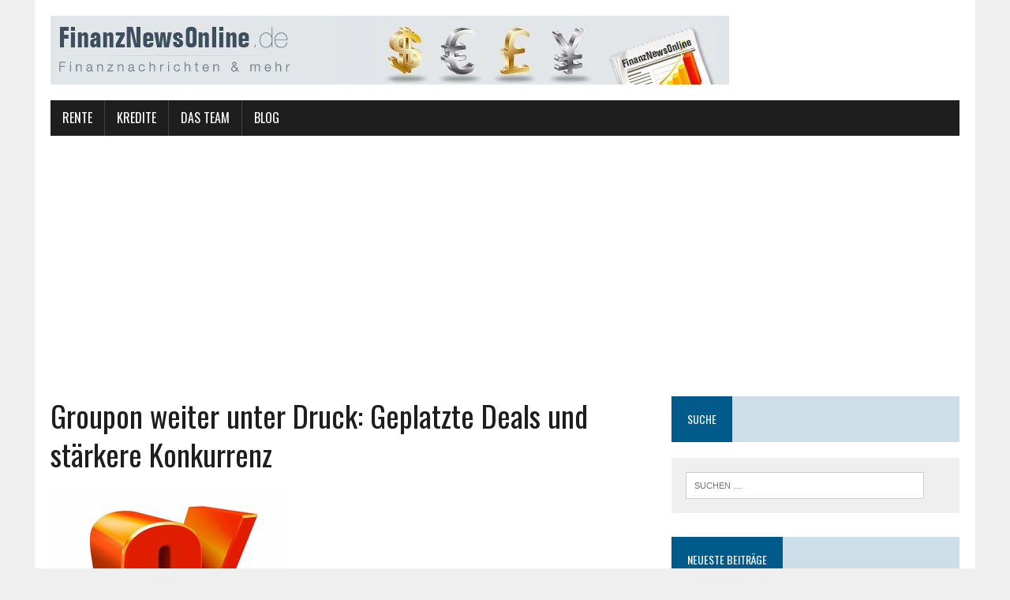

--- FILE ---
content_type: text/html; charset=UTF-8
request_url: https://www.finanznewsonline.de/groupon-weiter-unter-druck-geplatzte-deals-und-staerkere-konkurrenz/
body_size: 10053
content:
<!DOCTYPE html>
<html class="no-js" lang="de">
<head>
<meta charset="UTF-8">
<meta name="viewport" content="width=device-width, initial-scale=1.0">
<link rel="profile" href="http://gmpg.org/xfn/11" />
<link rel="pingback" href="https://www.finanznewsonline.de/xmlrpc.php" />
<meta name='robots' content='index, follow, max-image-preview:large, max-snippet:-1, max-video-preview:-1' />
	<style>img:is([sizes="auto" i], [sizes^="auto," i]) { contain-intrinsic-size: 3000px 1500px }</style>
	
	<!-- This site is optimized with the Yoast SEO plugin v26.8 - https://yoast.com/product/yoast-seo-wordpress/ -->
	<title>Groupon weiter unter Druck: Geplatzte Deals und stärkere Konkurrenz - FinanzNewsOnline.de</title>
	<link rel="canonical" href="https://www.finanznewsonline.de/groupon-weiter-unter-druck-geplatzte-deals-und-staerkere-konkurrenz/" />
	<meta property="og:locale" content="de_DE" />
	<meta property="og:type" content="article" />
	<meta property="og:title" content="Groupon weiter unter Druck: Geplatzte Deals und stärkere Konkurrenz - FinanzNewsOnline.de" />
	<meta property="og:description" content="Gutscheinanbieter Groupon kämpft schon seit Monaten mit diversen Problemen. So sank die Dealqualität beim Gutschein-Marktführer deutlich, teils waren die rabattierten Angebote in der jüngeren Vergangenheit kaum oder gar nicht günstiger als der volle Preis bei..." />
	<meta property="og:url" content="https://www.finanznewsonline.de/groupon-weiter-unter-druck-geplatzte-deals-und-staerkere-konkurrenz/" />
	<meta property="og:site_name" content="FinanzNewsOnline.de" />
	<meta property="article:published_time" content="2012-08-02T19:35:46+00:00" />
	<meta property="article:modified_time" content="2018-01-07T22:23:30+00:00" />
	<meta property="og:image" content="https://www.finanznewsonline.de/wp-content/uploads/groupon-abstieg.jpg" />
	<meta property="og:image:width" content="300" />
	<meta property="og:image:height" content="400" />
	<meta property="og:image:type" content="image/jpeg" />
	<meta name="author" content="Lena Ka." />
	<meta name="twitter:card" content="summary_large_image" />
	<meta name="twitter:label1" content="Verfasst von" />
	<meta name="twitter:data1" content="Lena Ka." />
	<meta name="twitter:label2" content="Geschätzte Lesezeit" />
	<meta name="twitter:data2" content="2 Minuten" />
	<script type="application/ld+json" class="yoast-schema-graph">{"@context":"https://schema.org","@graph":[{"@type":"Article","@id":"https://www.finanznewsonline.de/groupon-weiter-unter-druck-geplatzte-deals-und-staerkere-konkurrenz/#article","isPartOf":{"@id":"https://www.finanznewsonline.de/groupon-weiter-unter-druck-geplatzte-deals-und-staerkere-konkurrenz/"},"author":{"name":"Lena Ka.","@id":"https://www.finanznewsonline.de/#/schema/person/bd78ba6bb38204a375399d7dddda2d91"},"headline":"Groupon weiter unter Druck: Geplatzte Deals und stärkere Konkurrenz","datePublished":"2012-08-02T19:35:46+00:00","dateModified":"2018-01-07T22:23:30+00:00","mainEntityOfPage":{"@id":"https://www.finanznewsonline.de/groupon-weiter-unter-druck-geplatzte-deals-und-staerkere-konkurrenz/"},"wordCount":440,"commentCount":0,"image":{"@id":"https://www.finanznewsonline.de/groupon-weiter-unter-druck-geplatzte-deals-und-staerkere-konkurrenz/#primaryimage"},"thumbnailUrl":"https://www.finanznewsonline.de/wp-content/uploads/groupon-abstieg.jpg","articleSection":["Sonstiges"],"inLanguage":"de","potentialAction":[{"@type":"CommentAction","name":"Comment","target":["https://www.finanznewsonline.de/groupon-weiter-unter-druck-geplatzte-deals-und-staerkere-konkurrenz/#respond"]}]},{"@type":"WebPage","@id":"https://www.finanznewsonline.de/groupon-weiter-unter-druck-geplatzte-deals-und-staerkere-konkurrenz/","url":"https://www.finanznewsonline.de/groupon-weiter-unter-druck-geplatzte-deals-und-staerkere-konkurrenz/","name":"Groupon weiter unter Druck: Geplatzte Deals und stärkere Konkurrenz - FinanzNewsOnline.de","isPartOf":{"@id":"https://www.finanznewsonline.de/#website"},"primaryImageOfPage":{"@id":"https://www.finanznewsonline.de/groupon-weiter-unter-druck-geplatzte-deals-und-staerkere-konkurrenz/#primaryimage"},"image":{"@id":"https://www.finanznewsonline.de/groupon-weiter-unter-druck-geplatzte-deals-und-staerkere-konkurrenz/#primaryimage"},"thumbnailUrl":"https://www.finanznewsonline.de/wp-content/uploads/groupon-abstieg.jpg","datePublished":"2012-08-02T19:35:46+00:00","dateModified":"2018-01-07T22:23:30+00:00","author":{"@id":"https://www.finanznewsonline.de/#/schema/person/bd78ba6bb38204a375399d7dddda2d91"},"breadcrumb":{"@id":"https://www.finanznewsonline.de/groupon-weiter-unter-druck-geplatzte-deals-und-staerkere-konkurrenz/#breadcrumb"},"inLanguage":"de","potentialAction":[{"@type":"ReadAction","target":["https://www.finanznewsonline.de/groupon-weiter-unter-druck-geplatzte-deals-und-staerkere-konkurrenz/"]}]},{"@type":"ImageObject","inLanguage":"de","@id":"https://www.finanznewsonline.de/groupon-weiter-unter-druck-geplatzte-deals-und-staerkere-konkurrenz/#primaryimage","url":"https://www.finanznewsonline.de/wp-content/uploads/groupon-abstieg.jpg","contentUrl":"https://www.finanznewsonline.de/wp-content/uploads/groupon-abstieg.jpg","width":"300","height":"400","caption":"Bei Groupon purzeln nicht nur die Preise sondern auch der Aktienkurs: Während die internationale Konkurrenz stärker wird, geht es für Groupon seit Börsengang abwärts. Bild: © baurka - Fotolia.com"},{"@type":"BreadcrumbList","@id":"https://www.finanznewsonline.de/groupon-weiter-unter-druck-geplatzte-deals-und-staerkere-konkurrenz/#breadcrumb","itemListElement":[{"@type":"ListItem","position":1,"name":"Home","item":"https://www.finanznewsonline.de/"},{"@type":"ListItem","position":2,"name":"Blog","item":"https://www.finanznewsonline.de/blog/"},{"@type":"ListItem","position":3,"name":"Groupon weiter unter Druck: Geplatzte Deals und stärkere Konkurrenz"}]},{"@type":"WebSite","@id":"https://www.finanznewsonline.de/#website","url":"https://www.finanznewsonline.de/","name":"FinanzNewsOnline.de","description":"Finanznachrichten und mehr","potentialAction":[{"@type":"SearchAction","target":{"@type":"EntryPoint","urlTemplate":"https://www.finanznewsonline.de/?s={search_term_string}"},"query-input":{"@type":"PropertyValueSpecification","valueRequired":true,"valueName":"search_term_string"}}],"inLanguage":"de"},{"@type":"Person","@id":"https://www.finanznewsonline.de/#/schema/person/bd78ba6bb38204a375399d7dddda2d91","name":"Lena Ka.","image":{"@type":"ImageObject","inLanguage":"de","@id":"https://www.finanznewsonline.de/#/schema/person/image/","url":"https://secure.gravatar.com/avatar/2ee06565b47fedda00096bb2587367e1db4bc8643af18ed89aef49b8092e49bc?s=96&d=mm&r=g","contentUrl":"https://secure.gravatar.com/avatar/2ee06565b47fedda00096bb2587367e1db4bc8643af18ed89aef49b8092e49bc?s=96&d=mm&r=g","caption":"Lena Ka."},"url":"https://www.finanznewsonline.de/author/lena-k/"}]}</script>
	<!-- / Yoast SEO plugin. -->


<link rel='dns-prefetch' href='//fonts.googleapis.com' />
<link rel="alternate" type="application/rss+xml" title="FinanzNewsOnline.de &raquo; Feed" href="https://www.finanznewsonline.de/feed/" />
<link rel="alternate" type="application/rss+xml" title="FinanzNewsOnline.de &raquo; Kommentar-Feed" href="https://www.finanznewsonline.de/comments/feed/" />
<link rel="alternate" type="application/rss+xml" title="FinanzNewsOnline.de &raquo; Groupon weiter unter Druck: Geplatzte Deals und stärkere Konkurrenz Kommentar-Feed" href="https://www.finanznewsonline.de/groupon-weiter-unter-druck-geplatzte-deals-und-staerkere-konkurrenz/feed/" />
<style id='classic-theme-styles-inline-css' type='text/css'>
/*! This file is auto-generated */
.wp-block-button__link{color:#fff;background-color:#32373c;border-radius:9999px;box-shadow:none;text-decoration:none;padding:calc(.667em + 2px) calc(1.333em + 2px);font-size:1.125em}.wp-block-file__button{background:#32373c;color:#fff;text-decoration:none}
</style>
<style id='global-styles-inline-css' type='text/css'>
:root{--wp--preset--aspect-ratio--square: 1;--wp--preset--aspect-ratio--4-3: 4/3;--wp--preset--aspect-ratio--3-4: 3/4;--wp--preset--aspect-ratio--3-2: 3/2;--wp--preset--aspect-ratio--2-3: 2/3;--wp--preset--aspect-ratio--16-9: 16/9;--wp--preset--aspect-ratio--9-16: 9/16;--wp--preset--color--black: #000000;--wp--preset--color--cyan-bluish-gray: #abb8c3;--wp--preset--color--white: #ffffff;--wp--preset--color--pale-pink: #f78da7;--wp--preset--color--vivid-red: #cf2e2e;--wp--preset--color--luminous-vivid-orange: #ff6900;--wp--preset--color--luminous-vivid-amber: #fcb900;--wp--preset--color--light-green-cyan: #7bdcb5;--wp--preset--color--vivid-green-cyan: #00d084;--wp--preset--color--pale-cyan-blue: #8ed1fc;--wp--preset--color--vivid-cyan-blue: #0693e3;--wp--preset--color--vivid-purple: #9b51e0;--wp--preset--gradient--vivid-cyan-blue-to-vivid-purple: linear-gradient(135deg,rgba(6,147,227,1) 0%,rgb(155,81,224) 100%);--wp--preset--gradient--light-green-cyan-to-vivid-green-cyan: linear-gradient(135deg,rgb(122,220,180) 0%,rgb(0,208,130) 100%);--wp--preset--gradient--luminous-vivid-amber-to-luminous-vivid-orange: linear-gradient(135deg,rgba(252,185,0,1) 0%,rgba(255,105,0,1) 100%);--wp--preset--gradient--luminous-vivid-orange-to-vivid-red: linear-gradient(135deg,rgba(255,105,0,1) 0%,rgb(207,46,46) 100%);--wp--preset--gradient--very-light-gray-to-cyan-bluish-gray: linear-gradient(135deg,rgb(238,238,238) 0%,rgb(169,184,195) 100%);--wp--preset--gradient--cool-to-warm-spectrum: linear-gradient(135deg,rgb(74,234,220) 0%,rgb(151,120,209) 20%,rgb(207,42,186) 40%,rgb(238,44,130) 60%,rgb(251,105,98) 80%,rgb(254,248,76) 100%);--wp--preset--gradient--blush-light-purple: linear-gradient(135deg,rgb(255,206,236) 0%,rgb(152,150,240) 100%);--wp--preset--gradient--blush-bordeaux: linear-gradient(135deg,rgb(254,205,165) 0%,rgb(254,45,45) 50%,rgb(107,0,62) 100%);--wp--preset--gradient--luminous-dusk: linear-gradient(135deg,rgb(255,203,112) 0%,rgb(199,81,192) 50%,rgb(65,88,208) 100%);--wp--preset--gradient--pale-ocean: linear-gradient(135deg,rgb(255,245,203) 0%,rgb(182,227,212) 50%,rgb(51,167,181) 100%);--wp--preset--gradient--electric-grass: linear-gradient(135deg,rgb(202,248,128) 0%,rgb(113,206,126) 100%);--wp--preset--gradient--midnight: linear-gradient(135deg,rgb(2,3,129) 0%,rgb(40,116,252) 100%);--wp--preset--font-size--small: 13px;--wp--preset--font-size--medium: 20px;--wp--preset--font-size--large: 36px;--wp--preset--font-size--x-large: 42px;--wp--preset--spacing--20: 0.44rem;--wp--preset--spacing--30: 0.67rem;--wp--preset--spacing--40: 1rem;--wp--preset--spacing--50: 1.5rem;--wp--preset--spacing--60: 2.25rem;--wp--preset--spacing--70: 3.38rem;--wp--preset--spacing--80: 5.06rem;--wp--preset--shadow--natural: 6px 6px 9px rgba(0, 0, 0, 0.2);--wp--preset--shadow--deep: 12px 12px 50px rgba(0, 0, 0, 0.4);--wp--preset--shadow--sharp: 6px 6px 0px rgba(0, 0, 0, 0.2);--wp--preset--shadow--outlined: 6px 6px 0px -3px rgba(255, 255, 255, 1), 6px 6px rgba(0, 0, 0, 1);--wp--preset--shadow--crisp: 6px 6px 0px rgba(0, 0, 0, 1);}:where(.is-layout-flex){gap: 0.5em;}:where(.is-layout-grid){gap: 0.5em;}body .is-layout-flex{display: flex;}.is-layout-flex{flex-wrap: wrap;align-items: center;}.is-layout-flex > :is(*, div){margin: 0;}body .is-layout-grid{display: grid;}.is-layout-grid > :is(*, div){margin: 0;}:where(.wp-block-columns.is-layout-flex){gap: 2em;}:where(.wp-block-columns.is-layout-grid){gap: 2em;}:where(.wp-block-post-template.is-layout-flex){gap: 1.25em;}:where(.wp-block-post-template.is-layout-grid){gap: 1.25em;}.has-black-color{color: var(--wp--preset--color--black) !important;}.has-cyan-bluish-gray-color{color: var(--wp--preset--color--cyan-bluish-gray) !important;}.has-white-color{color: var(--wp--preset--color--white) !important;}.has-pale-pink-color{color: var(--wp--preset--color--pale-pink) !important;}.has-vivid-red-color{color: var(--wp--preset--color--vivid-red) !important;}.has-luminous-vivid-orange-color{color: var(--wp--preset--color--luminous-vivid-orange) !important;}.has-luminous-vivid-amber-color{color: var(--wp--preset--color--luminous-vivid-amber) !important;}.has-light-green-cyan-color{color: var(--wp--preset--color--light-green-cyan) !important;}.has-vivid-green-cyan-color{color: var(--wp--preset--color--vivid-green-cyan) !important;}.has-pale-cyan-blue-color{color: var(--wp--preset--color--pale-cyan-blue) !important;}.has-vivid-cyan-blue-color{color: var(--wp--preset--color--vivid-cyan-blue) !important;}.has-vivid-purple-color{color: var(--wp--preset--color--vivid-purple) !important;}.has-black-background-color{background-color: var(--wp--preset--color--black) !important;}.has-cyan-bluish-gray-background-color{background-color: var(--wp--preset--color--cyan-bluish-gray) !important;}.has-white-background-color{background-color: var(--wp--preset--color--white) !important;}.has-pale-pink-background-color{background-color: var(--wp--preset--color--pale-pink) !important;}.has-vivid-red-background-color{background-color: var(--wp--preset--color--vivid-red) !important;}.has-luminous-vivid-orange-background-color{background-color: var(--wp--preset--color--luminous-vivid-orange) !important;}.has-luminous-vivid-amber-background-color{background-color: var(--wp--preset--color--luminous-vivid-amber) !important;}.has-light-green-cyan-background-color{background-color: var(--wp--preset--color--light-green-cyan) !important;}.has-vivid-green-cyan-background-color{background-color: var(--wp--preset--color--vivid-green-cyan) !important;}.has-pale-cyan-blue-background-color{background-color: var(--wp--preset--color--pale-cyan-blue) !important;}.has-vivid-cyan-blue-background-color{background-color: var(--wp--preset--color--vivid-cyan-blue) !important;}.has-vivid-purple-background-color{background-color: var(--wp--preset--color--vivid-purple) !important;}.has-black-border-color{border-color: var(--wp--preset--color--black) !important;}.has-cyan-bluish-gray-border-color{border-color: var(--wp--preset--color--cyan-bluish-gray) !important;}.has-white-border-color{border-color: var(--wp--preset--color--white) !important;}.has-pale-pink-border-color{border-color: var(--wp--preset--color--pale-pink) !important;}.has-vivid-red-border-color{border-color: var(--wp--preset--color--vivid-red) !important;}.has-luminous-vivid-orange-border-color{border-color: var(--wp--preset--color--luminous-vivid-orange) !important;}.has-luminous-vivid-amber-border-color{border-color: var(--wp--preset--color--luminous-vivid-amber) !important;}.has-light-green-cyan-border-color{border-color: var(--wp--preset--color--light-green-cyan) !important;}.has-vivid-green-cyan-border-color{border-color: var(--wp--preset--color--vivid-green-cyan) !important;}.has-pale-cyan-blue-border-color{border-color: var(--wp--preset--color--pale-cyan-blue) !important;}.has-vivid-cyan-blue-border-color{border-color: var(--wp--preset--color--vivid-cyan-blue) !important;}.has-vivid-purple-border-color{border-color: var(--wp--preset--color--vivid-purple) !important;}.has-vivid-cyan-blue-to-vivid-purple-gradient-background{background: var(--wp--preset--gradient--vivid-cyan-blue-to-vivid-purple) !important;}.has-light-green-cyan-to-vivid-green-cyan-gradient-background{background: var(--wp--preset--gradient--light-green-cyan-to-vivid-green-cyan) !important;}.has-luminous-vivid-amber-to-luminous-vivid-orange-gradient-background{background: var(--wp--preset--gradient--luminous-vivid-amber-to-luminous-vivid-orange) !important;}.has-luminous-vivid-orange-to-vivid-red-gradient-background{background: var(--wp--preset--gradient--luminous-vivid-orange-to-vivid-red) !important;}.has-very-light-gray-to-cyan-bluish-gray-gradient-background{background: var(--wp--preset--gradient--very-light-gray-to-cyan-bluish-gray) !important;}.has-cool-to-warm-spectrum-gradient-background{background: var(--wp--preset--gradient--cool-to-warm-spectrum) !important;}.has-blush-light-purple-gradient-background{background: var(--wp--preset--gradient--blush-light-purple) !important;}.has-blush-bordeaux-gradient-background{background: var(--wp--preset--gradient--blush-bordeaux) !important;}.has-luminous-dusk-gradient-background{background: var(--wp--preset--gradient--luminous-dusk) !important;}.has-pale-ocean-gradient-background{background: var(--wp--preset--gradient--pale-ocean) !important;}.has-electric-grass-gradient-background{background: var(--wp--preset--gradient--electric-grass) !important;}.has-midnight-gradient-background{background: var(--wp--preset--gradient--midnight) !important;}.has-small-font-size{font-size: var(--wp--preset--font-size--small) !important;}.has-medium-font-size{font-size: var(--wp--preset--font-size--medium) !important;}.has-large-font-size{font-size: var(--wp--preset--font-size--large) !important;}.has-x-large-font-size{font-size: var(--wp--preset--font-size--x-large) !important;}
:where(.wp-block-post-template.is-layout-flex){gap: 1.25em;}:where(.wp-block-post-template.is-layout-grid){gap: 1.25em;}
:where(.wp-block-columns.is-layout-flex){gap: 2em;}:where(.wp-block-columns.is-layout-grid){gap: 2em;}
:root :where(.wp-block-pullquote){font-size: 1.5em;line-height: 1.6;}
</style>
<link rel='stylesheet' id='wpo_min-header-0-css' href='https://www.finanznewsonline.de/wp-content/cache/wpo-minify/1763261344/assets/wpo-minify-header-f863286c.min.css' type='text/css' media='all' />
<script type="text/javascript" src="https://www.finanznewsonline.de/wp-content/cache/wpo-minify/1763261344/assets/wpo-minify-header-b74616e5.min.js" id="wpo_min-header-0-js"></script>
<link rel="https://api.w.org/" href="https://www.finanznewsonline.de/wp-json/" /><link rel="alternate" title="JSON" type="application/json" href="https://www.finanznewsonline.de/wp-json/wp/v2/posts/1251" /><link rel="EditURI" type="application/rsd+xml" title="RSD" href="https://www.finanznewsonline.de/xmlrpc.php?rsd" />
<meta name="generator" content="WordPress 6.8.3" />
<link rel='shortlink' href='https://www.finanznewsonline.de/?p=1251' />
<link rel="alternate" title="oEmbed (JSON)" type="application/json+oembed" href="https://www.finanznewsonline.de/wp-json/oembed/1.0/embed?url=https%3A%2F%2Fwww.finanznewsonline.de%2Fgroupon-weiter-unter-druck-geplatzte-deals-und-staerkere-konkurrenz%2F" />
<link rel="alternate" title="oEmbed (XML)" type="text/xml+oembed" href="https://www.finanznewsonline.de/wp-json/oembed/1.0/embed?url=https%3A%2F%2Fwww.finanznewsonline.de%2Fgroupon-weiter-unter-druck-geplatzte-deals-und-staerkere-konkurrenz%2F&#038;format=xml" />
<!--[if lt IE 9]>
<script src="https://www.finanznewsonline.de/wp-content/themes/mh-newsdesk-lite/js/css3-mediaqueries.js"></script>
<![endif]-->
		<style type="text/css" id="wp-custom-css">
			.yt-cont {
    position: relative;    
    height: 0;
    overflow: hidden;
    max-width: 100%;
    height: 100%;
}


h2.center{
  text-align: center;
}

details{
  background-color: #303020;
  color: #fff;
  font-size: 1.1rem;
  -webkit-transition: .3s ease;
  -moz-transition: .3s ease;
  -o-transition: .3s ease;
  transition: .3s ease;
  margin-bottom:5px
}

summary {
  padding: .3em 1.3rem;
  list-style: none;
  display: flex;
  justify-content: space-between;  
  transition: height 1s ease;
  
}

summary::-webkit-details-marker {
  display: none;
}

summary:after{
    content: "\002B";
}

details:hover {
cursor: pointer;
}

details[open] summary {
    border-bottom: 1px solid #aaa;
    //margin-bottom: .1em;
    
}

details[open] summary:after{
  content: "\00D7";
  
}

details[open] div{
  padding: .5em 1em;
  background-color:lightgrey;
 color:black;
}

/* CSS für Responsive Table */
.table-responsiv {
    width: 100%;
    padding: 0px;
    margin-bottom: 0px;
    overflow-y: hidden;
    border: 1px solid #DDD;
    overflow-x: auto;
    min-height: 0.01%;
}


		</style>
		
<script data-ad-client="ca-pub-5589665994262592" async src="https://pagead2.googlesyndication.com/pagead/js/adsbygoogle.js"></script>

</head>
<body class="wp-singular post-template-default single single-post postid-1251 single-format-standard wp-theme-mh-newsdesk-lite mh-right-sb">
<div id="mh-wrapper">
<header class="mh-header">
	<div class="header-wrap mh-clearfix">
		<a href="https://www.finanznewsonline.de/" title="FinanzNewsOnline.de" rel="home">
<div class="logo-wrap" role="banner">
<img src="https://www.finanznewsonline.de/wp-content/uploads/finanznachrichten-h.jpg" height="87" width="860" alt="FinanzNewsOnline.de" />
</div>
</a>
	</div>
	<div class="header-menu mh-clearfix">
		<nav class="main-nav mh-clearfix">
			<div class="menu-hauptmenue-container"><ul id="menu-hauptmenue" class="menu"><li id="menu-item-2776" class="menu-item menu-item-type-taxonomy menu-item-object-category menu-item-has-children menu-item-2776"><a href="https://www.finanznewsonline.de/category/rente/">Rente</a>
<ul class="sub-menu">
	<li id="menu-item-2777" class="menu-item menu-item-type-post_type menu-item-object-post menu-item-2777"><a href="https://www.finanznewsonline.de/die-ruerup-rente-steuervorteile-ja-oder-nein/">Die Rürup-Rente – Steuervorteile</a></li>
	<li id="menu-item-2784" class="menu-item menu-item-type-post_type menu-item-object-post menu-item-2784"><a href="https://www.finanznewsonline.de/rentenfaktor-vergleich/">Rentenfaktor Vergleich</a></li>
</ul>
</li>
<li id="menu-item-2815" class="menu-item menu-item-type-taxonomy menu-item-object-category menu-item-has-children menu-item-2815"><a href="https://www.finanznewsonline.de/category/kredite/">Kredite</a>
<ul class="sub-menu">
	<li id="menu-item-2816" class="menu-item menu-item-type-post_type menu-item-object-post menu-item-2816"><a href="https://www.finanznewsonline.de/kredit-fuer-sozialhilfeempfaenger/">Kredit für Sozialhilfeempfänger</a></li>
</ul>
</li>
<li id="menu-item-2623" class="menu-item menu-item-type-post_type menu-item-object-page menu-item-2623"><a href="https://www.finanznewsonline.de/das-team/">Das Team</a></li>
<li id="menu-item-2676" class="menu-item menu-item-type-post_type menu-item-object-page current_page_parent menu-item-2676"><a href="https://www.finanznewsonline.de/blog/">Blog</a></li>
</ul></div>		</nav>
	</div>
</header><div class="mh-section mh-group">
	<div id="main-content" class="mh-content"><article id="post-1251" class="post-1251 post type-post status-publish format-standard has-post-thumbnail hentry category-sonstiges">
	<header class="entry-header mh-clearfix">
		<h1 class="entry-title">Groupon weiter unter Druck: Geplatzte Deals und stärkere Konkurrenz</h1>
			</header>
	
<figure class="entry-thumbnail">
<img width="300" height="400" src="https://www.finanznewsonline.de/wp-content/uploads/groupon-abstieg.jpg" class="attachment-content-single size-content-single wp-post-image" alt="" decoding="async" fetchpriority="high" srcset="https://www.finanznewsonline.de/wp-content/uploads/groupon-abstieg.jpg 300w, https://www.finanznewsonline.de/wp-content/uploads/groupon-abstieg-225x300.jpg 225w" sizes="(max-width: 300px) 100vw, 300px" /><figcaption class="wp-caption-text">Bei Groupon purzeln nicht nur die Preise sondern auch der Aktienkurs: Während die internationale Konkurrenz stärker wird, geht es für Groupon seit Börsengang abwärts. Bild: © baurka - Fotolia.com</figcaption>
</figure>
	<p class="entry-meta">
<span class="entry-meta-author vcard author">Von: <a class="fn" href="https://www.finanznewsonline.de/author/lena-k/">Lena Ka.</a></span>
<span class="entry-meta-date updated">2. August 2012</span>
</p>
	<div class="entry-content mh-clearfix">
		<p>Gutscheinanbieter Groupon kämpft schon seit Monaten mit diversen Problemen. So sank die Dealqualität beim Gutschein-Marktführer deutlich, teils waren die rabattierten Angebote in der jüngeren Vergangenheit kaum oder <span id="more-1251"></span>gar nicht günstiger als der volle Preis bei anderen Anbietern. (<strong><a title="Groupon: Kursverluste nach Sperrfrist-Ende, weiterhin Probleme mit der Dealqualität" href="https://www.finanznewsonline.de/groupon-kursverluste-sperrfrist-dealqualitaet/">Finanzwelt-News berichtete</a></strong>).</p>
<div id="attachment_1252" style="width: 168px" class="wp-caption alignleft"><a href="https://www.finanznewsonline.de/wp-content/uploads/groupon-abstieg.jpg"><img decoding="async" aria-describedby="caption-attachment-1252" class="size-medium wp-image-1252 " title="Groupon Aktienkurs" src="https://www.finanznewsonline.de/wp-content/uploads/groupon-abstieg-225x300.jpg" alt="" width="158" height="210" srcset="https://www.finanznewsonline.de/wp-content/uploads/groupon-abstieg-225x300.jpg 225w, https://www.finanznewsonline.de/wp-content/uploads/groupon-abstieg.jpg 300w" sizes="(max-width: 158px) 100vw, 158px" /></a><p id="caption-attachment-1252" class="wp-caption-text">Bei Groupon purzeln nicht nur die Preise, sondern auch der Aktienkurs: Während die internationale Konkurrenz stärker wird, geht es für Groupon seit Börsengang abwärts. Bild: © baurka &#8211; Fotolia.com</p></div>
<p>Nun steht das seit November 2011 börsennotierte Unternehmen erneut in der öffentlichen Kritik, nachdem das Nachrichtenmagazin &#8222;Focus Online&#8220; vor einigen Tagen über einen riesigen geplatzten Deal berichtete. Hierbei ging es um Champagner und Red Bull-Getränke, die der Anbieter Stardrinx über Groupon anbot. Tausende Kunden nahmen die verlockenden Angebote wahr und kauften für teils mehrere Hundert Euro die laut Groupon um fast 50% reduzierten Getränke ein. Rund 2000 dieser Kunden sollen laut Focus Online-Bericht bereits seit mehreren Wochen bis heute auf die Lieferung von Stardrinx warten.</p>
<p>Hintergrund der Lieferschwierigkeiten bei Stardrinx sind offenbar Streitigkeiten mit dem Geschäftspartner Groupon. Beide Seiten behaupten, die Gegenseite schulde ihnen Geld. Von einem Betrag, der etwa dem Wert eines &#8222;größeren Einfamilienhauses&#8220; entspreche spricht Stardrinx-Geschäftsführer Christian Lutz. Groupon hingegen beteuert, man sei selbst mit Zahlungen in Vorleistung gegangen. Eine Summe von mehr als 500.000 Euro habe man dem Getränkeanbieter als Vorschuss gezahlt.</p>
<p>Wer nun tatsächlich wem wie viel Geld schuldet muss am Ende höchstwahrscheinlich ein Gericht klären. Stardrinx jedenfalls hat die Geschäftsbeziehungen mit Groupon gekündigt und will keine Groupon-Kunden mehr beliefern. Ob alle Kunden von Groupon ihr Geld erstattet bekommen ist bisher nicht klar, 46 von ihnen sollen bereits Strafanzeige gestellt haben.</p>
<p>Fakt ist, dass sich der Wirbel um die nicht gelieferten Getränke für den Ruf der beiden Unternehmen nicht gerade günstig auswirken wird. Und das obwohl Groupon sowieso in der Gutscheinbranche mit einer immer stärker werdenden Konkurrenz zu tun hat. Nicht nur in Deutschland, sondern auch im europäischen Ausland gewinnen andere Anbieter wie etwa der Schweizer Gutschein-Anbieter DeinDeal.ch an Marktanteil.</p>
<p>Während die Konkurrenz stärker wird, verliert der Weltmarktführer weiter an Börsenwert. Seit dem Sperrfrist-Ende Anfang Juni befindet sich der Kurs des Unternehmens weiter im Sinkflug und notiert momentan nur noch bei 6,39 US-Dollar.</p>
<p>Am heutigen Donnerstag wurde zudem bekannt, dass gegen den Gutscheinriesen eine Klage wegen Patentverletzung vorliegt. Die Internetmarketing-Firma Blue Calypso soll Groupon wegen der unrechtmäßigen Nutzung von Marketingtechnologien verklagt haben. Groupon selbst äußerte sich zu diesem Sachverhalt bisher nicht.</p>
	</div>
</article><nav class="post-nav-wrap" role="navigation">
<ul class="post-nav mh-clearfix">
<li class="post-nav-prev">
<a href="https://www.finanznewsonline.de/frankreichs-alleingang-mit-der-finanztransaktionssteuer/" rel="prev"><i class="fa fa-chevron-left"></i>Vorheriger Beitrag</a></li>
<li class="post-nav-next">
<a href="https://www.finanznewsonline.de/zdf-zoom-kritik-an-zalando-gerechtfertigt-oder-uebertrieben/" rel="next">Nächster Beitrag<i class="fa fa-chevron-right"></i></a></li>
</ul>
</nav>
<div class="comments-wrap">
<h4 class="comment-section-title"></h4>
</div>
	<div id="respond" class="comment-respond">
		<h3 id="reply-title" class="comment-reply-title">Einen Kommentar hinterlassen <small><a rel="nofollow" id="cancel-comment-reply-link" href="/groupon-weiter-unter-druck-geplatzte-deals-und-staerkere-konkurrenz/#respond" style="display:none;">Antworten abbrechen</a></small></h3><form action="https://www.finanznewsonline.de/wp-comments-post.php" method="post" id="commentform" class="comment-form"><p class="comment-notes">Deine E-Mail-Adresse wird nicht veröffentlicht.</p><p class="comment-form-comment"><label for="comment">Kommentar</label><br/><textarea id="comment" name="comment" cols="45" rows="5" aria-required="true"></textarea></p><p class="comment-form-author"><label for="author">Name</label><span class="required">*</span><br/><input id="author" name="author" type="text" value="" size="30" aria-required='true' /></p>
<p class="comment-form-email"><label for="email">E-Mail</label><span class="required">*</span><br/><input id="email" name="email" type="text" value="" size="30" aria-required='true' /></p>
<p class="comment-form-url"><label for="url">Website</label><br/><input id="url" name="url" type="text" value="" size="30" /></p>
<p class="comment-form-cookies-consent"><input id="wp-comment-cookies-consent" name="wp-comment-cookies-consent" type="checkbox" value="yes" /><label for="wp-comment-cookies-consent">Speichere meinen Namen, meine E-Mail und die Website in diesem Browser für die nächsten Kommentare.</label></p>
<p class="form-submit"><input name="submit" type="submit" id="submit" class="submit" value="Kommentar abschicken" /> <input type='hidden' name='comment_post_ID' value='1251' id='comment_post_ID' />
<input type='hidden' name='comment_parent' id='comment_parent' value='0' />
</p></form>	</div><!-- #respond -->
		</div>
	<aside class="mh-sidebar">
	<div id="search-3" class="sb-widget mh-clearfix widget_search"><h4 class="widget-title"><span>Suche</span></h4><form role="search" method="get" class="search-form" action="https://www.finanznewsonline.de/">
				<label>
					<span class="screen-reader-text">Suche nach:</span>
					<input type="search" class="search-field" placeholder="Suchen …" value="" name="s" />
				</label>
				<input type="submit" class="search-submit" value="Suchen" />
			</form></div>
		<div id="recent-posts-3" class="sb-widget mh-clearfix widget_recent_entries">
		<h4 class="widget-title"><span>Neueste Beiträge</span></h4>
		<ul>
											<li>
					<a href="https://www.finanznewsonline.de/digitale-guthaben-fuer-mehr-flexibilitaet-beim-bezahlen-im-internet/">Digitale Guthaben für mehr Flexibilität beim Bezahlen im Internet</a>
									</li>
											<li>
					<a href="https://www.finanznewsonline.de/warum-es-sinnvoll-ist-die-entwicklung-des-eigenen-vermoegens-nachzuverfolgen/">Warum es sinnvoll ist, die Entwicklung des eigenen Vermögens nachzuverfolgen</a>
									</li>
											<li>
					<a href="https://www.finanznewsonline.de/von-kilowatt-ertraegen-zu-netzwerkeffekten-warum-synetra9051-stabil-bleibt/">Von Kilowatt-Erträgen zu Netzwerkeffekten: Warum SYNETRA9051 stabil bleibt</a>
									</li>
											<li>
					<a href="https://www.finanznewsonline.de/mezzanine-finanzierung-ein-schluessel-zur-nachhaltigen-immobilienentwicklung/">Mezzanine-Finanzierung: Ein Schlüssel zur nachhaltigen Immobilienentwicklung</a>
									</li>
											<li>
					<a href="https://www.finanznewsonline.de/kluge-geldanlage-risikomanagement-und-langfristige-strategien/">Kluge Geldanlage: Risikomanagement und langfristige Strategien</a>
									</li>
					</ul>

		</div><div id="categories-3" class="sb-widget mh-clearfix widget_categories"><h4 class="widget-title"><span>Kategorien</span></h4>
			<ul>
					<li class="cat-item cat-item-10"><a href="https://www.finanznewsonline.de/category/finanzlexikon/">Finanzlexikon</a>
</li>
	<li class="cat-item cat-item-3"><a href="https://www.finanznewsonline.de/category/aktuelle-finanznachrichten/">Finanznachrichten</a>
</li>
	<li class="cat-item cat-item-4"><a href="https://www.finanznewsonline.de/category/geldanlage-moeglichkeiten/">Geldanlage</a>
</li>
	<li class="cat-item cat-item-12"><a href="https://www.finanznewsonline.de/category/kredite/">Kredite</a>
</li>
	<li class="cat-item cat-item-13"><a href="https://www.finanznewsonline.de/category/kryptowaehrungen/">Kryptowährungen</a>
</li>
	<li class="cat-item cat-item-14"><a href="https://www.finanznewsonline.de/category/promi-vermoegen/">Promi Vermögen</a>
</li>
	<li class="cat-item cat-item-11"><a href="https://www.finanznewsonline.de/category/rente/">Rente</a>
</li>
	<li class="cat-item cat-item-6"><a href="https://www.finanznewsonline.de/category/sonstiges/">Sonstiges</a>
</li>
	<li class="cat-item cat-item-5"><a href="https://www.finanznewsonline.de/category/versicherungen/">Versicherungen</a>
</li>
			</ul>

			</div><div id="nav_menu-6" class="sb-widget mh-clearfix widget_nav_menu"><h4 class="widget-title"><span>Finanzlexikon</span></h4><div class="menu-finanzlexikon-container"><ul id="menu-finanzlexikon" class="menu"><li id="menu-item-2565" class="menu-item menu-item-type-post_type menu-item-object-page menu-item-2565"><a href="https://www.finanznewsonline.de/abgeltungssteuer-finanzlexikon/">Abgeltungssteuer</a></li>
<li id="menu-item-2566" class="menu-item menu-item-type-post_type menu-item-object-page menu-item-2566"><a href="https://www.finanznewsonline.de/agb-allgemeine-geschaftsbedingungen-finanzlexikon/">AGB (Allgemeine Geschäftsbedingungen)</a></li>
<li id="menu-item-2567" class="menu-item menu-item-type-post_type menu-item-object-page menu-item-2567"><a href="https://www.finanznewsonline.de/agio-aufgeld-finanzlexikon/">Agio (Aufgeld)</a></li>
<li id="menu-item-2568" class="menu-item menu-item-type-post_type menu-item-object-page menu-item-2568"><a href="https://www.finanznewsonline.de/aktie-finanzlexikon/">Aktie</a></li>
<li id="menu-item-2569" class="menu-item menu-item-type-post_type menu-item-object-page menu-item-2569"><a href="https://www.finanznewsonline.de/aktienindex-finanzlexikon/">Aktienindex</a></li>
<li id="menu-item-2570" class="menu-item menu-item-type-post_type menu-item-object-page menu-item-2570"><a href="https://www.finanznewsonline.de/altersvorsorge-finanzlexikon/">Altersvorsorge</a></li>
<li id="menu-item-2571" class="menu-item menu-item-type-post_type menu-item-object-page menu-item-2571"><a href="https://www.finanznewsonline.de/anderkonto-finanzlexikon/">Anderkonto</a></li>
<li id="menu-item-2572" class="menu-item menu-item-type-post_type menu-item-object-page menu-item-2572"><a href="https://www.finanznewsonline.de/anleihe-finanzlexikon/">Anleihe</a></li>
<li id="menu-item-2573" class="menu-item menu-item-type-post_type menu-item-object-page menu-item-2573"><a href="https://www.finanznewsonline.de/anleihebedingungen-finanzlexikon/">Anleihebedingungen</a></li>
<li id="menu-item-2574" class="menu-item menu-item-type-post_type menu-item-object-page menu-item-2574"><a href="https://www.finanznewsonline.de/annuitatendarlehen-finanzlexikon/">Annuitätendarlehen</a></li>
<li id="menu-item-2575" class="menu-item menu-item-type-post_type menu-item-object-page menu-item-2575"><a href="https://www.finanznewsonline.de/arbeitnehmersparzulage-finanzlexikon/">Arbeitnehmersparzulage</a></li>
<li id="menu-item-2577" class="menu-item menu-item-type-post_type menu-item-object-page menu-item-2577"><a href="https://www.finanznewsonline.de/ausgabeaufschlag-finanzlexikon/">Ausgabeaufschlag</a></li>
<li id="menu-item-2578" class="menu-item menu-item-type-post_type menu-item-object-page menu-item-2578"><a href="https://www.finanznewsonline.de/bankauskunft-finanzlexikon/">Bankauskunft</a></li>
<li id="menu-item-2579" class="menu-item menu-item-type-post_type menu-item-object-page menu-item-2579"><a href="https://www.finanznewsonline.de/bankgeheimnis-finanzlexikon/">Bankgeheimnis</a></li>
<li id="menu-item-2580" class="menu-item menu-item-type-post_type menu-item-object-page menu-item-2580"><a href="https://www.finanznewsonline.de/bankleitzahl-blz-finanzlexikon/">Bankleitzahl (BLZ)</a></li>
<li id="menu-item-2581" class="menu-item menu-item-type-post_type menu-item-object-page menu-item-2581"><a href="https://www.finanznewsonline.de/basiszinssatz-finanzlexikon/">Basiszinssatz</a></li>
<li id="menu-item-2582" class="menu-item menu-item-type-post_type menu-item-object-page menu-item-2582"><a href="https://www.finanznewsonline.de/baufinanzierung-finanzlexikon/">Baufinanzierung</a></li>
<li id="menu-item-2583" class="menu-item menu-item-type-post_type menu-item-object-page menu-item-2583"><a href="https://www.finanznewsonline.de/beleihungswert-finanzlexikon/">Beleihungswert</a></li>
<li id="menu-item-2585" class="menu-item menu-item-type-post_type menu-item-object-page menu-item-2585"><a href="https://www.finanznewsonline.de/bonitat-finanzlexikon/">Bonität</a></li>
<li id="menu-item-2586" class="menu-item menu-item-type-post_type menu-item-object-page menu-item-2586"><a href="https://www.finanznewsonline.de/borsenaufsicht-finanzlexikon/">Börsenaufsicht</a></li>
<li id="menu-item-2587" class="menu-item menu-item-type-post_type menu-item-object-page menu-item-2587"><a href="https://www.finanznewsonline.de/borsenplatz-boersenhandelsplatz-finanzlexikon/">Börsenplatz (Börsenhandelsplatz)</a></li>
<li id="menu-item-2588" class="menu-item menu-item-type-post_type menu-item-object-page menu-item-2588"><a href="https://www.finanznewsonline.de/branchenfonds-finanzlexikon/">Branchenfonds</a></li>
<li id="menu-item-2589" class="menu-item menu-item-type-post_type menu-item-object-page menu-item-2589"><a href="https://www.finanznewsonline.de/briefkurs-finanzlexikon/">Briefkurs</a></li>
<li id="menu-item-2590" class="menu-item menu-item-type-post_type menu-item-object-page menu-item-2590"><a href="https://www.finanznewsonline.de/burgschaft-finanzlexikon/">Bürgschaft</a></li>
<li id="menu-item-2592" class="menu-item menu-item-type-post_type menu-item-object-page menu-item-2592"><a href="https://www.finanznewsonline.de/dauerauftrag-finanzlexikon/">Dauerauftrag</a></li>
<li id="menu-item-2593" class="menu-item menu-item-type-post_type menu-item-object-page menu-item-2593"><a href="https://www.finanznewsonline.de/depotgebuhr-finanzlexikon/">Depotgebühr</a></li>
<li id="menu-item-2594" class="menu-item menu-item-type-post_type menu-item-object-page menu-item-2594"><a href="https://www.finanznewsonline.de/devisen-finanzlexikon/">Devisen</a></li>
<li id="menu-item-2595" class="menu-item menu-item-type-post_type menu-item-object-page menu-item-2595"><a href="https://www.finanznewsonline.de/dispositionskredit-dispokredit-finanzlexikon/">Dispositionskredit (Dispokredit)</a></li>
<li id="menu-item-2596" class="menu-item menu-item-type-post_type menu-item-object-page menu-item-2596"><a href="https://www.finanznewsonline.de/dividende-finanzlexikon/">Dividende</a></li>
<li id="menu-item-2597" class="menu-item menu-item-type-post_type menu-item-object-page menu-item-2597"><a href="https://www.finanznewsonline.de/effektivzins-finanzlexikon/">Effektivzins</a></li>
<li id="menu-item-2598" class="menu-item menu-item-type-post_type menu-item-object-page menu-item-2598"><a href="https://www.finanznewsonline.de/einzugsermachtigung-finanzlexikon/">Einzugsermächtigung</a></li>
<li id="menu-item-2599" class="menu-item menu-item-type-post_type menu-item-object-page menu-item-2599"><a href="https://www.finanznewsonline.de/emittent-finanzlexikon/">Emittent</a></li>
<li id="menu-item-2600" class="menu-item menu-item-type-post_type menu-item-object-page menu-item-2600"><a href="https://www.finanznewsonline.de/fondssparplan-finanzlexikon/">Fondssparplan</a></li>
<li id="menu-item-2601" class="menu-item menu-item-type-post_type menu-item-object-page menu-item-2601"><a href="https://www.finanznewsonline.de/freistellungsauftrag-finanzlexikon/">Freistellungsauftrag</a></li>
<li id="menu-item-2602" class="menu-item menu-item-type-post_type menu-item-object-page menu-item-2602"><a href="https://www.finanznewsonline.de/geldkurs-finanzlexikon/">Geldkurs</a></li>
<li id="menu-item-2605" class="menu-item menu-item-type-post_type menu-item-object-page menu-item-2605"><a href="https://www.finanznewsonline.de/inflation-finanzlexikon/">Inflation</a></li>
<li id="menu-item-2606" class="menu-item menu-item-type-post_type menu-item-object-page menu-item-2606"><a href="https://www.finanznewsonline.de/insolvenz-finanzlexikon/">Insolvenz</a></li>
<li id="menu-item-2608" class="menu-item menu-item-type-post_type menu-item-object-page menu-item-2608"><a href="https://www.finanznewsonline.de/kontofuhrungsgebuhren-finanzlexikon/">Kontoführungsgebühren</a></li>
<li id="menu-item-2609" class="menu-item menu-item-type-post_type menu-item-object-page menu-item-2609"><a href="https://www.finanznewsonline.de/kupon-coupon-finanzlexikon/">Kupon (Coupon)</a></li>
<li id="menu-item-2610" class="menu-item menu-item-type-post_type menu-item-object-page menu-item-2610"><a href="https://www.finanznewsonline.de/kurswert-finanzlexikon/">Kurswert</a></li>
<li id="menu-item-2611" class="menu-item menu-item-type-post_type menu-item-object-page menu-item-2611"><a href="https://www.finanznewsonline.de/nichtveranlagungsbescheinigung-finanzlexikon/">Nichtveranlagungsbescheinigung</a></li>
<li id="menu-item-2612" class="menu-item menu-item-type-post_type menu-item-object-page menu-item-2612"><a href="https://www.finanznewsonline.de/nominalzins-finanzlexikon/">Nominalzins</a></li>
<li id="menu-item-2613" class="menu-item menu-item-type-post_type menu-item-object-page menu-item-2613"><a href="https://www.finanznewsonline.de/offene-immobilienfonds-finanzlexikon/">Offene Immobilienfonds</a></li>
<li id="menu-item-2614" class="menu-item menu-item-type-post_type menu-item-object-page menu-item-2614"><a href="https://www.finanznewsonline.de/optionsschein-warrant-finanzlexikon/">Optionsschein (engl. „warrant“)</a></li>
<li id="menu-item-2615" class="menu-item menu-item-type-post_type menu-item-object-page menu-item-2615"><a href="https://www.finanznewsonline.de/rendite-finanzlexikon/">Rendite</a></li>
<li id="menu-item-2616" class="menu-item menu-item-type-post_type menu-item-object-page menu-item-2616"><a href="https://www.finanznewsonline.de/sorten-finanzlexikon/">Sorten</a></li>
<li id="menu-item-2617" class="menu-item menu-item-type-post_type menu-item-object-page menu-item-2617"><a href="https://www.finanznewsonline.de/sparbrief-finanzlexikon/">Sparbrief</a></li>
<li id="menu-item-2619" class="menu-item menu-item-type-post_type menu-item-object-page menu-item-2619"><a href="https://www.finanznewsonline.de/tagesgeldkonto-finanzlexikon/">Tagesgeldkonto</a></li>
<li id="menu-item-2620" class="menu-item menu-item-type-post_type menu-item-object-page menu-item-2620"><a href="https://www.finanznewsonline.de/umschuldung-finanzlexikon/">Umschuldung</a></li>
<li id="menu-item-2621" class="menu-item menu-item-type-post_type menu-item-object-page menu-item-2621"><a href="https://www.finanznewsonline.de/verwaltungsgebuhren-verwaltungsvergutung-finanxlexikon/">Verwaltungsgebühren (auch: „Verwaltungsvergütung“)</a></li>
</ul></div></div><div id="nav_menu-4" class="sb-widget mh-clearfix widget_nav_menu"><div class="menu-footer-container"><ul id="menu-footer" class="menu"><li id="menu-item-2632" class="menu-item menu-item-type-post_type menu-item-object-page menu-item-2632"><a href="https://www.finanznewsonline.de/impressum/">Impressum</a></li>
<li id="menu-item-2631" class="menu-item menu-item-type-post_type menu-item-object-page menu-item-2631"><a href="https://www.finanznewsonline.de/datenschutz/">Datenschutz</a></li>
</ul></div></div></aside></div>
</div>
<footer class="mh-footer">
	<div class="wrapper-inner">
		<p class="copyright"></p>
	</div>
</footer>
<script type="speculationrules">
{"prefetch":[{"source":"document","where":{"and":[{"href_matches":"\/*"},{"not":{"href_matches":["\/wp-*.php","\/wp-admin\/*","\/wp-content\/uploads\/*","\/wp-content\/*","\/wp-content\/plugins\/*","\/wp-content\/themes\/mh-newsdesk-lite\/*","\/*\\?(.+)"]}},{"not":{"selector_matches":"a[rel~=\"nofollow\"]"}},{"not":{"selector_matches":".no-prefetch, .no-prefetch a"}}]},"eagerness":"conservative"}]}
</script>
<link rel='stylesheet' id='wpo_min-footer-0-css' href='https://www.finanznewsonline.de/wp-content/cache/wpo-minify/1763261344/assets/wpo-minify-footer-a1e20e6d.min.css' type='text/css' media='all' />
<script type="text/javascript" src="https://www.finanznewsonline.de/wp-content/cache/wpo-minify/1763261344/assets/wpo-minify-footer-650e0756.min.js" id="wpo_min-footer-0-js" async="async" data-wp-strategy="async"></script>
</body>
</html>

--- FILE ---
content_type: text/html; charset=utf-8
request_url: https://www.google.com/recaptcha/api2/aframe
body_size: 261
content:
<!DOCTYPE HTML><html><head><meta http-equiv="content-type" content="text/html; charset=UTF-8"></head><body><script nonce="IVW837TwAZZVOEZKFqvAMg">/** Anti-fraud and anti-abuse applications only. See google.com/recaptcha */ try{var clients={'sodar':'https://pagead2.googlesyndication.com/pagead/sodar?'};window.addEventListener("message",function(a){try{if(a.source===window.parent){var b=JSON.parse(a.data);var c=clients[b['id']];if(c){var d=document.createElement('img');d.src=c+b['params']+'&rc='+(localStorage.getItem("rc::a")?sessionStorage.getItem("rc::b"):"");window.document.body.appendChild(d);sessionStorage.setItem("rc::e",parseInt(sessionStorage.getItem("rc::e")||0)+1);localStorage.setItem("rc::h",'1769036048756');}}}catch(b){}});window.parent.postMessage("_grecaptcha_ready", "*");}catch(b){}</script></body></html>